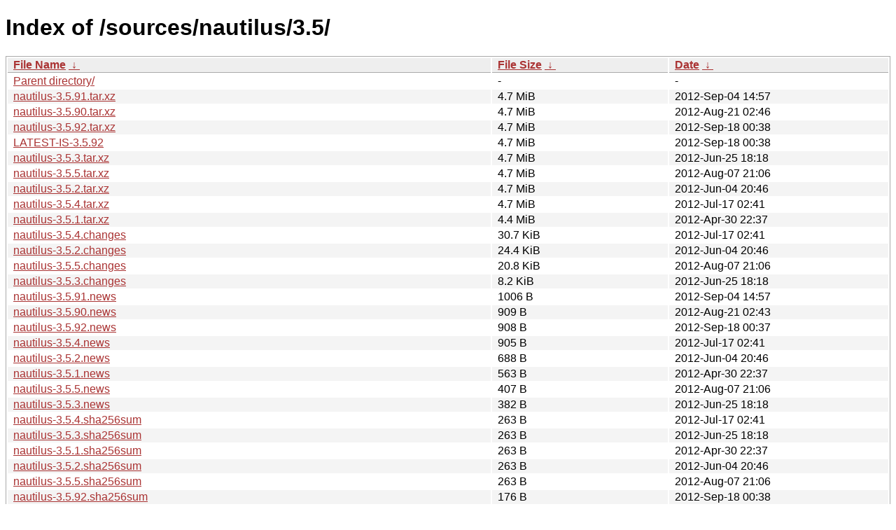

--- FILE ---
content_type: text/html
request_url: https://download.gnome.org/sources/nautilus/3.5/?C=S&O=D
body_size: 1085
content:
<!DOCTYPE html><html><head><meta http-equiv="content-type" content="text/html; charset=utf-8"><meta name="viewport" content="width=device-width"><style type="text/css">body,html {background:#fff;font-family:"Bitstream Vera Sans","Lucida Grande","Lucida Sans Unicode",Lucidux,Verdana,Lucida,sans-serif;}tr:nth-child(even) {background:#f4f4f4;}th,td {padding:0.1em 0.5em;}th {text-align:left;font-weight:bold;background:#eee;border-bottom:1px solid #aaa;}#list {border:1px solid #aaa;width:100%;}a {color:#a33;}a:hover {color:#e33;}</style>

<title>Index of /sources/nautilus/3.5/</title>
</head><body><h1>Index of /sources/nautilus/3.5/</h1>
<table id="list"><thead><tr><th style="width:55%"><a href="?C=N&amp;O=A">File Name</a>&nbsp;<a href="?C=N&amp;O=D">&nbsp;&darr;&nbsp;</a></th><th style="width:20%"><a href="?C=S&amp;O=A">File Size</a>&nbsp;<a href="?C=S&amp;O=D">&nbsp;&darr;&nbsp;</a></th><th style="width:25%"><a href="?C=M&amp;O=A">Date</a>&nbsp;<a href="?C=M&amp;O=D">&nbsp;&darr;&nbsp;</a></th></tr></thead>
<tbody><tr><td class="link"><a href="../?C=S&amp;O=D">Parent directory/</a></td><td class="size">-</td><td class="date">-</td></tr>
<tr><td class="link"><a href="nautilus-3.5.91.tar.xz" title="nautilus-3.5.91.tar.xz">nautilus-3.5.91.tar.xz</a></td><td class="size">4.7 MiB</td><td class="date">2012-Sep-04 14:57</td></tr>
<tr><td class="link"><a href="nautilus-3.5.90.tar.xz" title="nautilus-3.5.90.tar.xz">nautilus-3.5.90.tar.xz</a></td><td class="size">4.7 MiB</td><td class="date">2012-Aug-21 02:46</td></tr>
<tr><td class="link"><a href="nautilus-3.5.92.tar.xz" title="nautilus-3.5.92.tar.xz">nautilus-3.5.92.tar.xz</a></td><td class="size">4.7 MiB</td><td class="date">2012-Sep-18 00:38</td></tr>
<tr><td class="link"><a href="LATEST-IS-3.5.92" title="LATEST-IS-3.5.92">LATEST-IS-3.5.92</a></td><td class="size">4.7 MiB</td><td class="date">2012-Sep-18 00:38</td></tr>
<tr><td class="link"><a href="nautilus-3.5.3.tar.xz" title="nautilus-3.5.3.tar.xz">nautilus-3.5.3.tar.xz</a></td><td class="size">4.7 MiB</td><td class="date">2012-Jun-25 18:18</td></tr>
<tr><td class="link"><a href="nautilus-3.5.5.tar.xz" title="nautilus-3.5.5.tar.xz">nautilus-3.5.5.tar.xz</a></td><td class="size">4.7 MiB</td><td class="date">2012-Aug-07 21:06</td></tr>
<tr><td class="link"><a href="nautilus-3.5.2.tar.xz" title="nautilus-3.5.2.tar.xz">nautilus-3.5.2.tar.xz</a></td><td class="size">4.7 MiB</td><td class="date">2012-Jun-04 20:46</td></tr>
<tr><td class="link"><a href="nautilus-3.5.4.tar.xz" title="nautilus-3.5.4.tar.xz">nautilus-3.5.4.tar.xz</a></td><td class="size">4.7 MiB</td><td class="date">2012-Jul-17 02:41</td></tr>
<tr><td class="link"><a href="nautilus-3.5.1.tar.xz" title="nautilus-3.5.1.tar.xz">nautilus-3.5.1.tar.xz</a></td><td class="size">4.4 MiB</td><td class="date">2012-Apr-30 22:37</td></tr>
<tr><td class="link"><a href="nautilus-3.5.4.changes" title="nautilus-3.5.4.changes">nautilus-3.5.4.changes</a></td><td class="size">30.7 KiB</td><td class="date">2012-Jul-17 02:41</td></tr>
<tr><td class="link"><a href="nautilus-3.5.2.changes" title="nautilus-3.5.2.changes">nautilus-3.5.2.changes</a></td><td class="size">24.4 KiB</td><td class="date">2012-Jun-04 20:46</td></tr>
<tr><td class="link"><a href="nautilus-3.5.5.changes" title="nautilus-3.5.5.changes">nautilus-3.5.5.changes</a></td><td class="size">20.8 KiB</td><td class="date">2012-Aug-07 21:06</td></tr>
<tr><td class="link"><a href="nautilus-3.5.3.changes" title="nautilus-3.5.3.changes">nautilus-3.5.3.changes</a></td><td class="size">8.2 KiB</td><td class="date">2012-Jun-25 18:18</td></tr>
<tr><td class="link"><a href="nautilus-3.5.91.news" title="nautilus-3.5.91.news">nautilus-3.5.91.news</a></td><td class="size">1006 B</td><td class="date">2012-Sep-04 14:57</td></tr>
<tr><td class="link"><a href="nautilus-3.5.90.news" title="nautilus-3.5.90.news">nautilus-3.5.90.news</a></td><td class="size">909 B</td><td class="date">2012-Aug-21 02:43</td></tr>
<tr><td class="link"><a href="nautilus-3.5.92.news" title="nautilus-3.5.92.news">nautilus-3.5.92.news</a></td><td class="size">908 B</td><td class="date">2012-Sep-18 00:37</td></tr>
<tr><td class="link"><a href="nautilus-3.5.4.news" title="nautilus-3.5.4.news">nautilus-3.5.4.news</a></td><td class="size">905 B</td><td class="date">2012-Jul-17 02:41</td></tr>
<tr><td class="link"><a href="nautilus-3.5.2.news" title="nautilus-3.5.2.news">nautilus-3.5.2.news</a></td><td class="size">688 B</td><td class="date">2012-Jun-04 20:46</td></tr>
<tr><td class="link"><a href="nautilus-3.5.1.news" title="nautilus-3.5.1.news">nautilus-3.5.1.news</a></td><td class="size">563 B</td><td class="date">2012-Apr-30 22:37</td></tr>
<tr><td class="link"><a href="nautilus-3.5.5.news" title="nautilus-3.5.5.news">nautilus-3.5.5.news</a></td><td class="size">407 B</td><td class="date">2012-Aug-07 21:06</td></tr>
<tr><td class="link"><a href="nautilus-3.5.3.news" title="nautilus-3.5.3.news">nautilus-3.5.3.news</a></td><td class="size">382 B</td><td class="date">2012-Jun-25 18:18</td></tr>
<tr><td class="link"><a href="nautilus-3.5.4.sha256sum" title="nautilus-3.5.4.sha256sum">nautilus-3.5.4.sha256sum</a></td><td class="size">263 B</td><td class="date">2012-Jul-17 02:41</td></tr>
<tr><td class="link"><a href="nautilus-3.5.3.sha256sum" title="nautilus-3.5.3.sha256sum">nautilus-3.5.3.sha256sum</a></td><td class="size">263 B</td><td class="date">2012-Jun-25 18:18</td></tr>
<tr><td class="link"><a href="nautilus-3.5.1.sha256sum" title="nautilus-3.5.1.sha256sum">nautilus-3.5.1.sha256sum</a></td><td class="size">263 B</td><td class="date">2012-Apr-30 22:37</td></tr>
<tr><td class="link"><a href="nautilus-3.5.2.sha256sum" title="nautilus-3.5.2.sha256sum">nautilus-3.5.2.sha256sum</a></td><td class="size">263 B</td><td class="date">2012-Jun-04 20:46</td></tr>
<tr><td class="link"><a href="nautilus-3.5.5.sha256sum" title="nautilus-3.5.5.sha256sum">nautilus-3.5.5.sha256sum</a></td><td class="size">263 B</td><td class="date">2012-Aug-07 21:06</td></tr>
<tr><td class="link"><a href="nautilus-3.5.92.sha256sum" title="nautilus-3.5.92.sha256sum">nautilus-3.5.92.sha256sum</a></td><td class="size">176 B</td><td class="date">2012-Sep-18 00:38</td></tr>
<tr><td class="link"><a href="nautilus-3.5.91.sha256sum" title="nautilus-3.5.91.sha256sum">nautilus-3.5.91.sha256sum</a></td><td class="size">176 B</td><td class="date">2012-Sep-04 14:57</td></tr>
<tr><td class="link"><a href="nautilus-3.5.90.sha256sum" title="nautilus-3.5.90.sha256sum">nautilus-3.5.90.sha256sum</a></td><td class="size">176 B</td><td class="date">2012-Aug-21 02:46</td></tr>
<tr><td class="link"><a href="nautilus-3.5.1.changes" title="nautilus-3.5.1.changes">nautilus-3.5.1.changes</a></td><td class="size">141 B</td><td class="date">2012-Apr-30 22:37</td></tr>
</tbody></table></body></html>